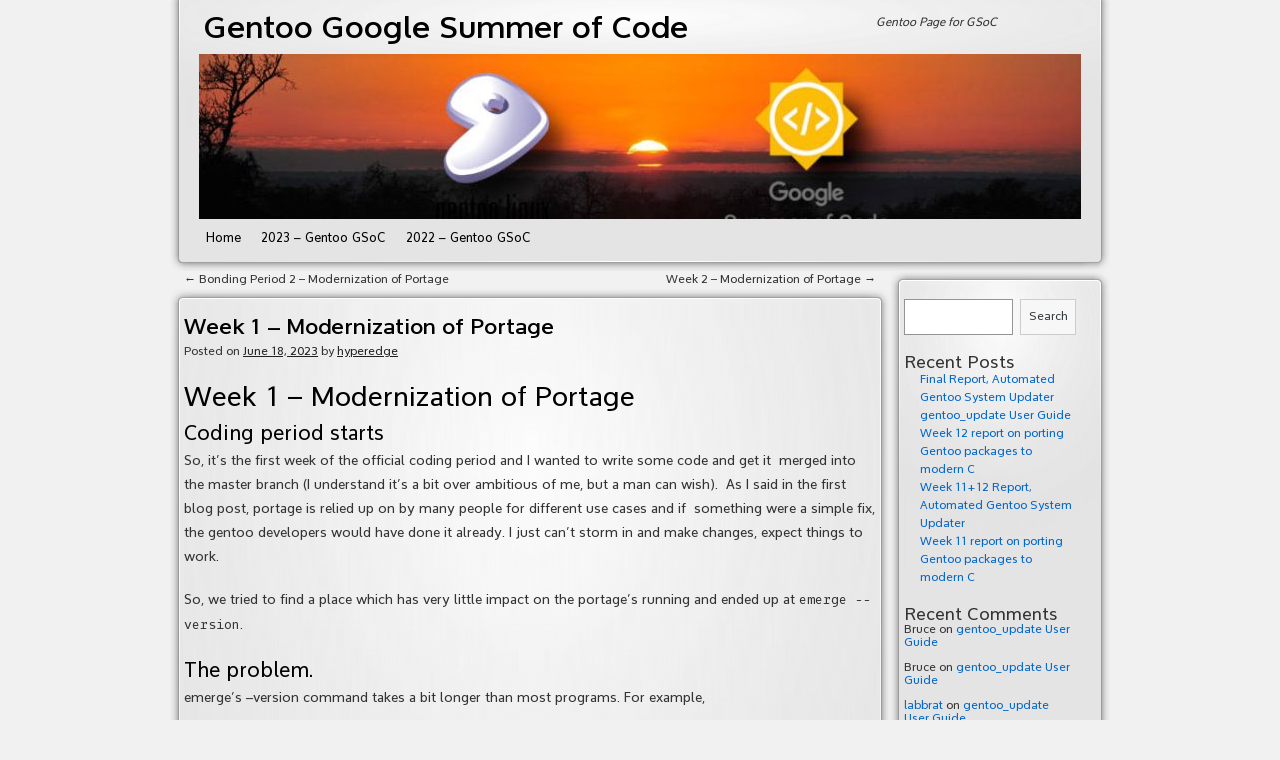

--- FILE ---
content_type: text/html; charset=UTF-8
request_url: https://blogs.gentoo.org/gsoc/2023/06/18/week-1-modernization-of-portage/
body_size: 36030
content:
<!DOCTYPE html>
<html lang="en-US">
<head>
<meta charset="UTF-8" />
<title>Week 1 &#8211; Modernization of Portage | Gentoo Google Summer of Code</title>
<link rel="shortcut icon" href="/favicon.ico" />
<link rel="profile" href="http://gmpg.org/xfn/11" />
<link rel="stylesheet" type="text/css" media="all" href="https://blogs.gentoo.org/gsoc/wp-content/themes/kde-breathe/style.css" />
<link rel="pingback" href="https://blogs.gentoo.org/gsoc/xmlrpc.php" />
<meta name='robots' content='max-image-preview:large' />
<link rel='dns-prefetch' href='//s.w.org' />
<link rel="alternate" type="application/rss+xml" title="Gentoo Google Summer of Code &raquo; Feed" href="https://blogs.gentoo.org/gsoc/feed/" />
<link rel="alternate" type="application/rss+xml" title="Gentoo Google Summer of Code &raquo; Comments Feed" href="https://blogs.gentoo.org/gsoc/comments/feed/" />
<link rel="alternate" type="application/rss+xml" title="Gentoo Google Summer of Code &raquo; Week 1 &#8211; Modernization of Portage Comments Feed" href="https://blogs.gentoo.org/gsoc/2023/06/18/week-1-modernization-of-portage/feed/" />
<script type="text/javascript">
window._wpemojiSettings = {"baseUrl":"https:\/\/s.w.org\/images\/core\/emoji\/14.0.0\/72x72\/","ext":".png","svgUrl":"https:\/\/s.w.org\/images\/core\/emoji\/14.0.0\/svg\/","svgExt":".svg","source":{"concatemoji":"https:\/\/blogs.gentoo.org\/gsoc\/wp-includes\/js\/wp-emoji-release.min.js?ver=6.0"}};
/*! This file is auto-generated */
!function(e,a,t){var n,r,o,i=a.createElement("canvas"),p=i.getContext&&i.getContext("2d");function s(e,t){var a=String.fromCharCode,e=(p.clearRect(0,0,i.width,i.height),p.fillText(a.apply(this,e),0,0),i.toDataURL());return p.clearRect(0,0,i.width,i.height),p.fillText(a.apply(this,t),0,0),e===i.toDataURL()}function c(e){var t=a.createElement("script");t.src=e,t.defer=t.type="text/javascript",a.getElementsByTagName("head")[0].appendChild(t)}for(o=Array("flag","emoji"),t.supports={everything:!0,everythingExceptFlag:!0},r=0;r<o.length;r++)t.supports[o[r]]=function(e){if(!p||!p.fillText)return!1;switch(p.textBaseline="top",p.font="600 32px Arial",e){case"flag":return s([127987,65039,8205,9895,65039],[127987,65039,8203,9895,65039])?!1:!s([55356,56826,55356,56819],[55356,56826,8203,55356,56819])&&!s([55356,57332,56128,56423,56128,56418,56128,56421,56128,56430,56128,56423,56128,56447],[55356,57332,8203,56128,56423,8203,56128,56418,8203,56128,56421,8203,56128,56430,8203,56128,56423,8203,56128,56447]);case"emoji":return!s([129777,127995,8205,129778,127999],[129777,127995,8203,129778,127999])}return!1}(o[r]),t.supports.everything=t.supports.everything&&t.supports[o[r]],"flag"!==o[r]&&(t.supports.everythingExceptFlag=t.supports.everythingExceptFlag&&t.supports[o[r]]);t.supports.everythingExceptFlag=t.supports.everythingExceptFlag&&!t.supports.flag,t.DOMReady=!1,t.readyCallback=function(){t.DOMReady=!0},t.supports.everything||(n=function(){t.readyCallback()},a.addEventListener?(a.addEventListener("DOMContentLoaded",n,!1),e.addEventListener("load",n,!1)):(e.attachEvent("onload",n),a.attachEvent("onreadystatechange",function(){"complete"===a.readyState&&t.readyCallback()})),(e=t.source||{}).concatemoji?c(e.concatemoji):e.wpemoji&&e.twemoji&&(c(e.twemoji),c(e.wpemoji)))}(window,document,window._wpemojiSettings);
</script>
<style type="text/css">
img.wp-smiley,
img.emoji {
	display: inline !important;
	border: none !important;
	box-shadow: none !important;
	height: 1em !important;
	width: 1em !important;
	margin: 0 0.07em !important;
	vertical-align: -0.1em !important;
	background: none !important;
	padding: 0 !important;
}
</style>
	<link rel='stylesheet' id='openid-css'  href='https://blogs.gentoo.org/gsoc/wp-content/plugins/openid/f/openid.css?ver=519' type='text/css' media='all' />
<link rel='stylesheet' id='wp-block-library-css'  href='https://blogs.gentoo.org/gsoc/wp-includes/css/dist/block-library/style.min.css?ver=6.0' type='text/css' media='all' />
<style id='global-styles-inline-css' type='text/css'>
body{--wp--preset--color--black: #000000;--wp--preset--color--cyan-bluish-gray: #abb8c3;--wp--preset--color--white: #ffffff;--wp--preset--color--pale-pink: #f78da7;--wp--preset--color--vivid-red: #cf2e2e;--wp--preset--color--luminous-vivid-orange: #ff6900;--wp--preset--color--luminous-vivid-amber: #fcb900;--wp--preset--color--light-green-cyan: #7bdcb5;--wp--preset--color--vivid-green-cyan: #00d084;--wp--preset--color--pale-cyan-blue: #8ed1fc;--wp--preset--color--vivid-cyan-blue: #0693e3;--wp--preset--color--vivid-purple: #9b51e0;--wp--preset--gradient--vivid-cyan-blue-to-vivid-purple: linear-gradient(135deg,rgba(6,147,227,1) 0%,rgb(155,81,224) 100%);--wp--preset--gradient--light-green-cyan-to-vivid-green-cyan: linear-gradient(135deg,rgb(122,220,180) 0%,rgb(0,208,130) 100%);--wp--preset--gradient--luminous-vivid-amber-to-luminous-vivid-orange: linear-gradient(135deg,rgba(252,185,0,1) 0%,rgba(255,105,0,1) 100%);--wp--preset--gradient--luminous-vivid-orange-to-vivid-red: linear-gradient(135deg,rgba(255,105,0,1) 0%,rgb(207,46,46) 100%);--wp--preset--gradient--very-light-gray-to-cyan-bluish-gray: linear-gradient(135deg,rgb(238,238,238) 0%,rgb(169,184,195) 100%);--wp--preset--gradient--cool-to-warm-spectrum: linear-gradient(135deg,rgb(74,234,220) 0%,rgb(151,120,209) 20%,rgb(207,42,186) 40%,rgb(238,44,130) 60%,rgb(251,105,98) 80%,rgb(254,248,76) 100%);--wp--preset--gradient--blush-light-purple: linear-gradient(135deg,rgb(255,206,236) 0%,rgb(152,150,240) 100%);--wp--preset--gradient--blush-bordeaux: linear-gradient(135deg,rgb(254,205,165) 0%,rgb(254,45,45) 50%,rgb(107,0,62) 100%);--wp--preset--gradient--luminous-dusk: linear-gradient(135deg,rgb(255,203,112) 0%,rgb(199,81,192) 50%,rgb(65,88,208) 100%);--wp--preset--gradient--pale-ocean: linear-gradient(135deg,rgb(255,245,203) 0%,rgb(182,227,212) 50%,rgb(51,167,181) 100%);--wp--preset--gradient--electric-grass: linear-gradient(135deg,rgb(202,248,128) 0%,rgb(113,206,126) 100%);--wp--preset--gradient--midnight: linear-gradient(135deg,rgb(2,3,129) 0%,rgb(40,116,252) 100%);--wp--preset--duotone--dark-grayscale: url('#wp-duotone-dark-grayscale');--wp--preset--duotone--grayscale: url('#wp-duotone-grayscale');--wp--preset--duotone--purple-yellow: url('#wp-duotone-purple-yellow');--wp--preset--duotone--blue-red: url('#wp-duotone-blue-red');--wp--preset--duotone--midnight: url('#wp-duotone-midnight');--wp--preset--duotone--magenta-yellow: url('#wp-duotone-magenta-yellow');--wp--preset--duotone--purple-green: url('#wp-duotone-purple-green');--wp--preset--duotone--blue-orange: url('#wp-duotone-blue-orange');--wp--preset--font-size--small: 13px;--wp--preset--font-size--medium: 20px;--wp--preset--font-size--large: 36px;--wp--preset--font-size--x-large: 42px;}.has-black-color{color: var(--wp--preset--color--black) !important;}.has-cyan-bluish-gray-color{color: var(--wp--preset--color--cyan-bluish-gray) !important;}.has-white-color{color: var(--wp--preset--color--white) !important;}.has-pale-pink-color{color: var(--wp--preset--color--pale-pink) !important;}.has-vivid-red-color{color: var(--wp--preset--color--vivid-red) !important;}.has-luminous-vivid-orange-color{color: var(--wp--preset--color--luminous-vivid-orange) !important;}.has-luminous-vivid-amber-color{color: var(--wp--preset--color--luminous-vivid-amber) !important;}.has-light-green-cyan-color{color: var(--wp--preset--color--light-green-cyan) !important;}.has-vivid-green-cyan-color{color: var(--wp--preset--color--vivid-green-cyan) !important;}.has-pale-cyan-blue-color{color: var(--wp--preset--color--pale-cyan-blue) !important;}.has-vivid-cyan-blue-color{color: var(--wp--preset--color--vivid-cyan-blue) !important;}.has-vivid-purple-color{color: var(--wp--preset--color--vivid-purple) !important;}.has-black-background-color{background-color: var(--wp--preset--color--black) !important;}.has-cyan-bluish-gray-background-color{background-color: var(--wp--preset--color--cyan-bluish-gray) !important;}.has-white-background-color{background-color: var(--wp--preset--color--white) !important;}.has-pale-pink-background-color{background-color: var(--wp--preset--color--pale-pink) !important;}.has-vivid-red-background-color{background-color: var(--wp--preset--color--vivid-red) !important;}.has-luminous-vivid-orange-background-color{background-color: var(--wp--preset--color--luminous-vivid-orange) !important;}.has-luminous-vivid-amber-background-color{background-color: var(--wp--preset--color--luminous-vivid-amber) !important;}.has-light-green-cyan-background-color{background-color: var(--wp--preset--color--light-green-cyan) !important;}.has-vivid-green-cyan-background-color{background-color: var(--wp--preset--color--vivid-green-cyan) !important;}.has-pale-cyan-blue-background-color{background-color: var(--wp--preset--color--pale-cyan-blue) !important;}.has-vivid-cyan-blue-background-color{background-color: var(--wp--preset--color--vivid-cyan-blue) !important;}.has-vivid-purple-background-color{background-color: var(--wp--preset--color--vivid-purple) !important;}.has-black-border-color{border-color: var(--wp--preset--color--black) !important;}.has-cyan-bluish-gray-border-color{border-color: var(--wp--preset--color--cyan-bluish-gray) !important;}.has-white-border-color{border-color: var(--wp--preset--color--white) !important;}.has-pale-pink-border-color{border-color: var(--wp--preset--color--pale-pink) !important;}.has-vivid-red-border-color{border-color: var(--wp--preset--color--vivid-red) !important;}.has-luminous-vivid-orange-border-color{border-color: var(--wp--preset--color--luminous-vivid-orange) !important;}.has-luminous-vivid-amber-border-color{border-color: var(--wp--preset--color--luminous-vivid-amber) !important;}.has-light-green-cyan-border-color{border-color: var(--wp--preset--color--light-green-cyan) !important;}.has-vivid-green-cyan-border-color{border-color: var(--wp--preset--color--vivid-green-cyan) !important;}.has-pale-cyan-blue-border-color{border-color: var(--wp--preset--color--pale-cyan-blue) !important;}.has-vivid-cyan-blue-border-color{border-color: var(--wp--preset--color--vivid-cyan-blue) !important;}.has-vivid-purple-border-color{border-color: var(--wp--preset--color--vivid-purple) !important;}.has-vivid-cyan-blue-to-vivid-purple-gradient-background{background: var(--wp--preset--gradient--vivid-cyan-blue-to-vivid-purple) !important;}.has-light-green-cyan-to-vivid-green-cyan-gradient-background{background: var(--wp--preset--gradient--light-green-cyan-to-vivid-green-cyan) !important;}.has-luminous-vivid-amber-to-luminous-vivid-orange-gradient-background{background: var(--wp--preset--gradient--luminous-vivid-amber-to-luminous-vivid-orange) !important;}.has-luminous-vivid-orange-to-vivid-red-gradient-background{background: var(--wp--preset--gradient--luminous-vivid-orange-to-vivid-red) !important;}.has-very-light-gray-to-cyan-bluish-gray-gradient-background{background: var(--wp--preset--gradient--very-light-gray-to-cyan-bluish-gray) !important;}.has-cool-to-warm-spectrum-gradient-background{background: var(--wp--preset--gradient--cool-to-warm-spectrum) !important;}.has-blush-light-purple-gradient-background{background: var(--wp--preset--gradient--blush-light-purple) !important;}.has-blush-bordeaux-gradient-background{background: var(--wp--preset--gradient--blush-bordeaux) !important;}.has-luminous-dusk-gradient-background{background: var(--wp--preset--gradient--luminous-dusk) !important;}.has-pale-ocean-gradient-background{background: var(--wp--preset--gradient--pale-ocean) !important;}.has-electric-grass-gradient-background{background: var(--wp--preset--gradient--electric-grass) !important;}.has-midnight-gradient-background{background: var(--wp--preset--gradient--midnight) !important;}.has-small-font-size{font-size: var(--wp--preset--font-size--small) !important;}.has-medium-font-size{font-size: var(--wp--preset--font-size--medium) !important;}.has-large-font-size{font-size: var(--wp--preset--font-size--large) !important;}.has-x-large-font-size{font-size: var(--wp--preset--font-size--x-large) !important;}
</style>
<link rel='stylesheet' id='toc-screen-css'  href='https://blogs.gentoo.org/gsoc/wp-content/plugins/table-of-contents-plus/screen.min.css?ver=2106' type='text/css' media='all' />
<link rel='stylesheet' id='wp-syntax-css-css'  href='https://blogs.gentoo.org/gsoc/wp-content/plugins/wp-syntax/css/wp-syntax.css?ver=1.1' type='text/css' media='all' />
<script type='text/javascript' src='https://blogs.gentoo.org/gsoc/wp-includes/js/jquery/jquery.min.js?ver=3.6.0' id='jquery-core-js'></script>
<script type='text/javascript' src='https://blogs.gentoo.org/gsoc/wp-includes/js/jquery/jquery-migrate.min.js?ver=3.3.2' id='jquery-migrate-js'></script>
<script type='text/javascript' src='https://blogs.gentoo.org/gsoc/wp-content/plugins/openid/f/openid.js?ver=519' id='openid-js'></script>
<link rel="https://api.w.org/" href="https://blogs.gentoo.org/gsoc/wp-json/" /><link rel="alternate" type="application/json" href="https://blogs.gentoo.org/gsoc/wp-json/wp/v2/posts/475" /><link rel="EditURI" type="application/rsd+xml" title="RSD" href="https://blogs.gentoo.org/gsoc/xmlrpc.php?rsd" />
<link rel="wlwmanifest" type="application/wlwmanifest+xml" href="https://blogs.gentoo.org/gsoc/wp-includes/wlwmanifest.xml" /> 
<meta name="generator" content="WordPress 6.0" />
<link rel="canonical" href="https://blogs.gentoo.org/gsoc/2023/06/18/week-1-modernization-of-portage/" />
<link rel='shortlink' href='https://blogs.gentoo.org/gsoc/?p=475' />
<link rel="alternate" type="application/json+oembed" href="https://blogs.gentoo.org/gsoc/wp-json/oembed/1.0/embed?url=https%3A%2F%2Fblogs.gentoo.org%2Fgsoc%2F2023%2F06%2F18%2Fweek-1-modernization-of-portage%2F" />
<link rel="alternate" type="text/xml+oembed" href="https://blogs.gentoo.org/gsoc/wp-json/oembed/1.0/embed?url=https%3A%2F%2Fblogs.gentoo.org%2Fgsoc%2F2023%2F06%2F18%2Fweek-1-modernization-of-portage%2F&#038;format=xml" />
            <link rel="alternate" media="only screen and (max-width: 640px)" href="https://blogs.gentoo.org/gsoc/#article/475" />
</head>

<body class="post-template-default single single-post postid-475 single-format-standard">
<div id="wrapper" class="hfeed">
	<div id="header">
            <div class="plasma-left" ></div>
            <div class="plasma-center" >
		<div id="masthead">
			<div id="branding" role="banner">
				<div id="site-title">
					<span>
						<a href="https://blogs.gentoo.org/gsoc/" title="Gentoo Google Summer of Code" rel="home">Gentoo Google Summer of Code</a>
					</span>
				</div>
				<div id="site-description">Gentoo Page for GSoC</div>

										<img src="https://blogs.gentoo.org/gsoc/files/2022/03/cropped-sunset-gentoo.jpeg" width="882" height="165" alt="" /> 
								</div><!-- #branding -->

			<div id="access" role="navigation">
			  				<div class="skip-link screen-reader-text"><a href="#content" title="Skip to content">Skip to content</a></div>
								<div class="menu-header"><ul id="menu-menu-1" class="menu"><li id="menu-item-419" class="menu-item menu-item-type-custom menu-item-object-custom menu-item-home menu-item-419"><a href="https://blogs.gentoo.org/gsoc/">Home</a></li>
<li id="menu-item-434" class="menu-item menu-item-type-post_type menu-item-object-page menu-item-434"><a href="https://blogs.gentoo.org/gsoc/2023-gentoo-google-summer-of-code/">2023 – Gentoo GSoC</a></li>
<li id="menu-item-424" class="menu-item menu-item-type-post_type menu-item-object-page menu-item-has-children menu-item-424"><a href="https://blogs.gentoo.org/gsoc/2022-gentoo-google-summer-of-code/">2022 – Gentoo GSoC</a>
<ul class="sub-menu">
	<li id="menu-item-420" class="menu-item menu-item-type-post_type menu-item-object-page menu-item-420"><a href="https://blogs.gentoo.org/gsoc/about-me-cc/">catcream</a></li>
	<li id="menu-item-422" class="menu-item menu-item-type-post_type menu-item-object-page menu-item-422"><a href="https://blogs.gentoo.org/gsoc/listouts-gsoc-2022-final-work-products/">listout</a></li>
	<li id="menu-item-425" class="menu-item menu-item-type-post_type menu-item-object-page menu-item-425"><a href="https://blogs.gentoo.org/gsoc/wiredhikari/">wiredhikari</a></li>
</ul>
</li>
</ul></div>			</div><!-- #access -->
		</div><!-- #masthead -->
            </div><!-- #plasma-center -->
            <div class="plasma-right" ></div>
	    <div class="plasma-left-bottom" ></div>
            <div class="plasma-bottom" ></div>
            <div class="plasma-right-bottom" ></div>
            <div class="clear" ></div>
	</div><!-- #header -->

	<div id="main">

		<div id="container">
			<div id="content" role="main">


				<div id="nav-above" class="navigation">
					<div class="nav-previous"><a href="https://blogs.gentoo.org/gsoc/2023/06/18/470/" rel="prev"><span class="meta-nav">&larr;</span> Bonding Period 2 &#8211; Modernization of Portage</a></div>
					<div class="nav-next"><a href="https://blogs.gentoo.org/gsoc/2023/06/18/week-2-modernization-of-portage/" rel="next">Week 2 &#8211; Modernization of Portage <span class="meta-nav">&rarr;</span></a></div>
				</div><!-- #nav-above -->
                            <div class="plasma-left-top"></div>
                            <div class="plasma-top"></div>
                            <div class="plasma-right-top"></div>
                            <div class="plasma-post-center" >

				<div id="post-475" class="post-475 post type-post status-publish format-standard hentry category-2023-gsoc category-modernization-of-portage-with-c tag-gsoc tag-portage">
					<h1 class="entry-title">Week 1 &#8211; Modernization of Portage</h1>

					<div class="entry-meta">
						<span class="meta-prep meta-prep-author">Posted on</span> <a href="https://blogs.gentoo.org/gsoc/2023/06/18/week-1-modernization-of-portage/" title="11:36 am" rel="bookmark"><span class="entry-date">June 18, 2023</span></a> <span class="meta-sep">by</span> <span class="author vcard"><a class="url fn n" href="https://blogs.gentoo.org/gsoc/author/hyperedge/" title="View all posts by hyperedge">hyperedge</a></span>					</div><!-- .entry-meta -->

					<div class="entry-content">
						<h1 id="week-1---modernization-of-portage">Week 1 &#8211; Modernization of Portage</h1>
<h2 id="coding-period-starts">Coding period starts</h2>
<p>So, it’s the first week of the official coding period and I wanted to write some code and get it  merged into the master branch (I understand it’s a bit over ambitious of me, but a man can wish).  As I said in the first blog post, portage is relied up on by many people for different use cases and if  something were a simple fix, the gentoo developers would have done it already. I just can’t storm in and make changes, expect things to work.</p>
<p>So, we tried to find a place which has very little impact on the portage’s running and ended up at <code>emerge --version</code>.</p>
<h2 id="the-problem.">The problem.</h2>
<p>emerge’s –version command takes a bit longer than most programs. For example,</p>
<pre><code>$ time gcc --version
Executed in 1.07 millis

$ time python --version
Executed in 2.70 millis

$ time black --version
Executed in 84.64 millis</code></pre>
<p>Guess how much time <code>emerge --version</code> takes.</p>
<pre><code>$ time emerge --version
Executed in 709.19 millis</code></pre>
<p>There is something sinister going on. So we decided to profile the the code. The live profile results  can be found <a href="https://profiling.berinaniesh.pp.ua/snakeviz/%2Fsrv%2Fprofiling%2Foutfile6">here</a>.</p>
<p>Here is the image version <img src="https://gist.githubusercontent.com/berinaniesh/4805eaaec0f7ffd41766d864f13c582f/raw/c6237cb0d29c5282e89533c1d3605577d45a332f/profile.png" alt="profile" /></p>
<h2 id="diving-into-the-profile-results">Diving into the profile results</h2>
<p>Here, the total run takes 750 milliseconds.</p>
<ul>
<li>Till <code>emerge_main</code>, it takes 71 milliseconds &#8211; That’s for some imports, command line arguments parsing etc, cannot be avoided.</li>
<li>From <code>emerge_main</code> to <code>run_action</code> takes 167 milliseconds. This is mainly due to the creation of <code>emerge_config</code> object, which is needed to assess different variables (emerge –version outputs more information than only a version number). This can be reduced with significant code changes, but it will lead to a lot of code restructuring and code duplication. We still got 500 milliseconds to account for, lets look into that.</li>
<li>Notice that there is no difference between <code>run_action </code>and <code>getportageversion</code>. This means that getting the portage version takes around 1 millisecond. It is true because, it<br />
<code>PORTAGE_VERSION</code> is just a variable defined in <code>lib/portage/__init__.py</code>.</li>
<li><code>getgccversion()</code> takes 460 milliseconds. That’s concerning because we just noticed that <code>gcc --version</code> takes around 1 millisecond.</li>
</ul>
<h2>Diving into <code>getgccversion()</code></h2>
<p>Turns out <code>getgccversion</code> gets gcc’s version in two ways. <code>gcc --dumpversion</code> or <code>gcc-config -c</code>. If the former code path is taken, <code>getgccversion</code> takes a couple milliseconds, but if the latter code path is taken, <code>getgccversion</code> takes 450 milliseconds. I tried to find when the former codepath is taken, but it is almost never and it seemed like <code>gcc-config -c</code> is unnecessary. So, I avoided the call and created a new code path just for <code>--version</code> (so that no other part of portage is affected).</p>
<h2 id="patch">Patch</h2>
<p>Together with a new code path for <code>--version</code>, with the help of my mentor Sam James, we also refactored a few big functions into smaller ones, and added a few quality of life changes like f-strings etc. The pull request can be found <a href="https://github.com/gentoo/portage/pull/1046">here</a> With this change, the <code>emerge --version</code> goes from 750ms to 240ms.</p>
<p>But, we did not consider the edge cases where the CHOST of the system where packages are  compiled might be different than the system the binpkgs would be used. Though it does not affect the functionality of portage in any way, it <em>could</em> provide wrong information to the<br />
end user when he/she types <code>emerge --version</code>. So, the pull request is not merged yet and we are working on solutions to the problem. One of the main reasons for delay of resolution is the fact<br />
that I don’t completely understand what exactly <code>gcc-config </code>does. It is a bash script and I have very little knowledge of bash. We are working on a solution and will try to get the changes merged into master.</p>
<h2 id="side-benefit">Side benefit</h2>
<p>Studying the portage codebase for emerge –version has been indeed a fruitful one. I am getting more familiar with the codebase and I was able to find an unreachable code block (duplicated logic). I submitted a<a href="https://github.com/gentoo/portage/pull/1044#issuecomment-1558432166"> pull request</a> and it was merged. Sam <a href="https://github.com/gentoo/portage/pull/1044#issuecomment-1558432166">commented </a><br />
that I am getting familiar with the codebase. That felt good.</p>
<h2 id="next-week">Next week</h2>
<p>I need more understanding of portage’s internals. Sam suggested that I add docstrings and type annotations to the codebase. That’ll help new developers as well as help me understand the codebase more. So, the next week will most probably be spent type annotating and adding docstrings. I’ll also spent a bit of time learning bash so that I can work on gcc-config and many more as portage/gentoo relies a lot on bash.</p>
<h2 id="conclusion">Conclusion</h2>
<p>Overall, the first week was a productive one. Though the pull request is not merged yet, it has good changes with respect to refactoring. If the new codepath is not sucessful, we’d drop those commits to merge in the rest, hopefully we fix the patch to work on all CHOSTs. See you next week! Have a good one!</p>
											</div><!-- .entry-content -->


					<div class="entry-utility">
						This entry was posted in <a href="https://blogs.gentoo.org/gsoc/category/2023-gsoc/" rel="category tag">2023 GSoC</a>, <a href="https://blogs.gentoo.org/gsoc/category/2023-gsoc/modernization-of-portage-with-c/" rel="category tag">Modernization of Portage with C++</a> and tagged <a href="https://blogs.gentoo.org/gsoc/tag/gsoc/" rel="tag">GSoC</a>, <a href="https://blogs.gentoo.org/gsoc/tag/portage/" rel="tag">portage</a>. Bookmark the <a href="https://blogs.gentoo.org/gsoc/2023/06/18/week-1-modernization-of-portage/" title="Permalink to Week 1 &#8211; Modernization of Portage" rel="bookmark">permalink</a>.											</div><!-- .entry-utility -->
				</div><!-- #post-## -->
                     </div><!-- plasma-post-center -->
                     <div class="plasma-left-bottom" ></div>
                     <div class="plasma-bottom" ></div>
                     <div class="plasma-right-bottom" ></div>

				<div id="nav-below" class="navigation">
					<div class="nav-previous"><a href="https://blogs.gentoo.org/gsoc/2023/06/18/470/" rel="prev"><span class="meta-nav">&larr;</span> Bonding Period 2 &#8211; Modernization of Portage</a></div>
					<div class="nav-next"><a href="https://blogs.gentoo.org/gsoc/2023/06/18/week-2-modernization-of-portage/" rel="next">Week 2 &#8211; Modernization of Portage <span class="meta-nav">&rarr;</span></a></div>
				</div><!-- #nav-below -->

                            <div class="plasma-left-top"></div>
                            <div class="plasma-top"></div>
                            <div class="plasma-right-top"></div>
                            <div class="plasma-post-center" >
				
			<div id="comments">




	<div id="respond" class="comment-respond">
		<h3 id="reply-title" class="comment-reply-title">Leave a Reply <small><a rel="nofollow" id="cancel-comment-reply-link" href="/gsoc/2023/06/18/week-1-modernization-of-portage/#respond" style="display:none;">Cancel reply</a></small></h3><form action="https://blogs.gentoo.org/gsoc/wp-comments-post.php" method="post" id="commentform" class="comment-form"><p class="comment-notes"><span id="email-notes">Your email address will not be published.</span> <span class="required-field-message" aria-hidden="true">Required fields are marked <span class="required" aria-hidden="true">*</span></span></p><p class="comment-form-comment"><label for="comment">Comment <span class="required" aria-hidden="true">*</span></label> <textarea id="comment" name="comment" cols="45" rows="8" maxlength="65525" required="required"></textarea></p><p class="comment-form-author"><label for="author">Name <span class="required" aria-hidden="true">*</span></label> <input id="author" name="author" type="text" value="" size="30" maxlength="245" required="required" /></p>
<p class="comment-form-email"><label for="email">Email <span class="required" aria-hidden="true">*</span></label> <input id="email" name="email" type="text" value="" size="30" maxlength="100" aria-describedby="email-notes" required="required" /></p>
<p class="comment-form-url"><label for="url">Website</label> <input id="url" name="url" type="text" value="" size="30" maxlength="200" /></p>
<p class="comment-form-cookies-consent"><input id="wp-comment-cookies-consent" name="wp-comment-cookies-consent" type="checkbox" value="yes" /> <label for="wp-comment-cookies-consent">Save my name, email, and website in this browser for the next time I comment.</label></p>
<p class="form-submit"><input name="submit" type="submit" id="submit" class="submit" value="Post Comment" /> <input type='hidden' name='comment_post_ID' value='475' id='comment_post_ID' />
<input type='hidden' name='comment_parent' id='comment_parent' value='0' />
</p><p style="display: none;"><input type="hidden" id="akismet_comment_nonce" name="akismet_comment_nonce" value="5f6970ac7e" /></p>		<span id="openid_comment">
			<label>
				<input type="checkbox" id="login_with_openid" name="login_with_openid" checked="checked" />
				Authenticate this comment using <span class="openid_link">OpenID</span>.			</label>
		</span>
		<script type="text/javascript">jQuery(function(){ add_openid_to_comment_form('https://blogs.gentoo.org/gsoc/index.php', 'ae308c5836') })</script>
		<p style="display: none !important;"><label>&#916;<textarea name="ak_hp_textarea" cols="45" rows="8" maxlength="100"></textarea></label><input type="hidden" id="ak_js_1" name="ak_js" value="62"/><script>document.getElementById( "ak_js_1" ).setAttribute( "value", ( new Date() ).getTime() );</script></p></form>	</div><!-- #respond -->
	
</div><!-- #comments -->
                     </div><!-- plasma-post-center -->
                     <div class="plasma-left-bottom" ></div>
                     <div class="plasma-bottom" ></div>
                     <div class="plasma-right-bottom" ></div>


			</div><!-- #content -->
		</div><!-- #container -->


		<div id="primary" class="widget-area" role="complementary">
                    <div class="plasma-left-top"></div>
                    <div class="plasma-top"></div>
                    <div class="plasma-right-top"></div>
                    <div class="plasma-side-center">
			<ul class="xoxo">

<li id="block-2" class="widget-container widget_block widget_search"><form role="search" method="get" action="https://blogs.gentoo.org/gsoc/" class="wp-block-search__button-outside wp-block-search__text-button wp-block-search"><label for="wp-block-search__input-1" class="wp-block-search__label">Search</label><div class="wp-block-search__inside-wrapper " ><input type="search" id="wp-block-search__input-1" class="wp-block-search__input " name="s" value="" placeholder=""  required /><button type="submit" class="wp-block-search__button  "  >Search</button></div></form></li><li id="block-3" class="widget-container widget_block"><div class="wp-container-1 wp-block-group"><div class="wp-block-group__inner-container"><h2>Recent Posts</h2><ul class="wp-block-latest-posts__list wp-block-latest-posts"><li><a class="wp-block-latest-posts__post-title" href="https://blogs.gentoo.org/gsoc/2023/08/27/final-report-automated-gentoo-system-updater/">Final Report, Automated Gentoo System Updater</a></li>
<li><a class="wp-block-latest-posts__post-title" href="https://blogs.gentoo.org/gsoc/2023/08/27/gentoo_update-user-guide/">gentoo_update User Guide</a></li>
<li><a class="wp-block-latest-posts__post-title" href="https://blogs.gentoo.org/gsoc/2023/08/21/week-12-report-on-porting-gentoo-packages-to-modern-c/">Week 12 report on porting Gentoo packages to modern C</a></li>
<li><a class="wp-block-latest-posts__post-title" href="https://blogs.gentoo.org/gsoc/2023/08/20/week-1112-report-automated-gentoo-system-updater/">Week 11+12 Report, Automated Gentoo System Updater</a></li>
<li><a class="wp-block-latest-posts__post-title" href="https://blogs.gentoo.org/gsoc/2023/08/14/week-11-report-on-porting-gentoo-packages-to-modern-c/">Week 11 report on porting Gentoo packages to modern C</a></li>
</ul></div></div></li><li id="block-4" class="widget-container widget_block"><div class="wp-container-2 wp-block-group"><div class="wp-block-group__inner-container"><h2>Recent Comments</h2><ol class="wp-block-latest-comments"><li class="wp-block-latest-comments__comment"><article><footer class="wp-block-latest-comments__comment-meta"><span class="wp-block-latest-comments__comment-author">Bruce</span> on <a class="wp-block-latest-comments__comment-link" href="https://blogs.gentoo.org/gsoc/2023/08/27/gentoo_update-user-guide/#comment-230">gentoo_update User Guide</a></footer></article></li><li class="wp-block-latest-comments__comment"><article><footer class="wp-block-latest-comments__comment-meta"><span class="wp-block-latest-comments__comment-author">Bruce</span> on <a class="wp-block-latest-comments__comment-link" href="https://blogs.gentoo.org/gsoc/2023/08/27/gentoo_update-user-guide/#comment-229">gentoo_update User Guide</a></footer></article></li><li class="wp-block-latest-comments__comment"><article><footer class="wp-block-latest-comments__comment-meta"><a class="wp-block-latest-comments__comment-author" href="https://blogs.gentoo.org/gsoc/author/labbrat/">labbrat</a> on <a class="wp-block-latest-comments__comment-link" href="https://blogs.gentoo.org/gsoc/2023/08/27/gentoo_update-user-guide/#comment-183">gentoo_update User Guide</a></footer></article></li><li class="wp-block-latest-comments__comment"><article><footer class="wp-block-latest-comments__comment-meta"><span class="wp-block-latest-comments__comment-author">François Valenduc</span> on <a class="wp-block-latest-comments__comment-link" href="https://blogs.gentoo.org/gsoc/2023/08/27/gentoo_update-user-guide/#comment-181">gentoo_update User Guide</a></footer></article></li><li class="wp-block-latest-comments__comment"><article><footer class="wp-block-latest-comments__comment-meta"><span class="wp-block-latest-comments__comment-author">Florian D.</span> on <a class="wp-block-latest-comments__comment-link" href="https://blogs.gentoo.org/gsoc/2023/08/27/final-report-automated-gentoo-system-updater/#comment-131">Final Report, Automated Gentoo System Updater</a></footer></article></li></ol></div></div></li>			</ul>
                    </div><!-- plasam-center -->
                    <div class="plasma-left-bottom" ></div>
                    <div class="plasma-bottom" ></div>
                    <div class="plasma-right-bottom" ></div>
		</div><!-- #primary .widget-area -->

	</div><!-- #main -->

	<div id="footer" role="contentinfo">
 
            <div class="plasma-left-top"></div>
            <div class="plasma-top"></div>
            <div class="plasma-right-top"></div>
            <div class="plasma-left"></div>
            <div class="plasma-center" >
                <div id="colophon">
			<div id="site-info">
				<a href="https://blogs.gentoo.org/gsoc/" title="Gentoo Google Summer of Code" rel="home">
					Gentoo Google Summer of Code				</a>
                                Original theme twentyten, modified by csslayer. Better experience in firefox and webkit.
			</div><!-- #site-info -->

			<div id="site-generator">
								<a href="http://wordpress.org/"
						title="Semantic Personal Publishing Platform" rel="generator">
					Proudly powered by WordPress.				</a>
			</div><!-- #site-generator -->

		</div><!-- #colophon -->
            </div><!-- plasma-post-center -->
            <div class="plasma-right" ></div>
	</div><!-- #footer -->

</div><!-- #wrapper -->

<style>.wp-container-1 > .alignleft { float: left; margin-inline-start: 0; margin-inline-end: 2em; }.wp-container-1 > .alignright { float: right; margin-inline-start: 2em; margin-inline-end: 0; }.wp-container-1 > .aligncenter { margin-left: auto !important; margin-right: auto !important; }</style>
<style>.wp-container-2 > .alignleft { float: left; margin-inline-start: 0; margin-inline-end: 2em; }.wp-container-2 > .alignright { float: right; margin-inline-start: 2em; margin-inline-end: 0; }.wp-container-2 > .aligncenter { margin-left: auto !important; margin-right: auto !important; }</style>
<script type='text/javascript' src='https://blogs.gentoo.org/gsoc/wp-includes/js/comment-reply.min.js?ver=6.0' id='comment-reply-js'></script>
<script type='text/javascript' id='toc-front-js-extra'>
/* <![CDATA[ */
var tocplus = {"visibility_show":"show","visibility_hide":"hide","width":"Auto"};
/* ]]> */
</script>
<script type='text/javascript' src='https://blogs.gentoo.org/gsoc/wp-content/plugins/table-of-contents-plus/front.min.js?ver=2106' id='toc-front-js'></script>
<script type='text/javascript' src='https://blogs.gentoo.org/gsoc/wp-content/plugins/wp-syntax/js/wp-syntax.js?ver=1.1' id='wp-syntax-js-js'></script>
</body>
</html>


--- FILE ---
content_type: text/css
request_url: https://blogs.gentoo.org/gsoc/wp-content/themes/kde-breathe/style.css
body_size: 78825
content:
/*
Theme Name: KDE Breathe
Theme URI: http://ikde.org/
Description: This theme based on KDE Air Notebook Plasma theme and twentyten
Author: CSSlayer
Version: 1.1
Tags: black, blue, white, two-columns, fixed-width, custom-header, custom-background, threaded-comments, sticky-post, translation-ready, microformats, rtl-language-support, editor-style
*/


/* =Reset default browser CSS. Based on work by Eric Meyer: http://meyerweb.com/eric/tools/css/reset/index.html
-------------------------------------------------------------- */

@font-face{
	font-family: 'Oxygen Mono';
	src: url('fonts/OxygenMono-Regular.eot');
	src: local('Oxygen Mono'),
	url('fonts/OxygenMono-Regular.woff') format('woff'),
	url('fonts/OxygenMono-Regular.ttf') format('truetype'),
	url('fonts/OxygenMono-Regular.svg#Oxygen') format('svg');
	font-weight:normal;
}

@font-face{
	font-family: 'Oxygen';
	src: url('fonts/Oxygen.eot');
	src: local('Oxygen'),
	url('fonts/Oxygen.woff') format('woff'),
	url('fonts/Oxygen.ttf') format('truetype'),
	url('fonts/Oxygen.svg#Oxygen') format('svg');
	font-weight:normal;
}

@font-face{
	font-family: 'Oxygen';
	src: url('fonts/Oxygen-Bold.eot');
	src: local('Oxygen Bold'), 
	url('fonts/Oxygen-Bold.woff') format('woff'),
	url('fonts/Oxygen-Bold.ttf') format('truetype'),
	url('fonts/Oxygen-Bold.svg#Oxygen-Bold') format('svg');
	font-weight:bold;
}

html, body, div, span, applet, object, iframe,
h1, h2, h3, h4, h5, h6, p, blockquote, pre,
a, abbr, acronym, address, big, cite, code,
del, dfn, em, font, img, ins, kbd, q, s, samp,
small, strike, strong, sub, sup, tt, var,
b, u, i, center,
dl, dt, dd, ol, ul, li,
fieldset, form, label, legend,
table, caption, tbody, tfoot, thead, tr, th, td {
	background: transparent;
	border: 0;
	margin: 0;
	padding: 0;
	vertical-align: baseline;
}
body {
	line-height: 1;
}
h1, h2, h3, h4, h5, h6 {
	clear: both;
	font-weight: normal;
}
ol, ul {
	list-style: none;
}
blockquote {
	quotes: none;
}
blockquote:before, blockquote:after {
	content: '';
	content: none;
}
del {
	text-decoration: line-through;
}
/* tables still need 'cellspacing="0"' in the markup */
table {
	border-collapse: collapse;
	border-spacing: 0;
}
a img {
	border: none;
}

/* =Layout
-------------------------------------------------------------- */

/*
LAYOUT: Two columns
DESCRIPTION: Two-column fixed layout with one sidebar right of content
*/

#container {
	float: left;
	width: 720px;
}
#content {
}
#primary,
#secondary {
	float: right;
	overflow: hidden;
	width: 220px;
}
#secondary {
	clear: right;
}
#footer {
	clear: both;
	width: 100%;
}

/*
LAYOUT: One column, no sidebar
DESCRIPTION: One centered column with no sidebar
*/

.one-column #content {
	margin: 0 auto;
	width: 640px;
}

/*
LAYOUT: Full width, no sidebar
DESCRIPTION: Full width content with no sidebar; used for attachment pages
*/

.single-attachment #content {
	margin: 0 auto;
}


/* =Fonts
-------------------------------------------------------------- */
body,
input,
textarea,
.page-title span,
.pingback a.url {
	font-family: "Oxygen", Georgia, "Bitstream Charter", serif;
}
h3#comments-title,
h3#reply-title,
#access .menu,
#access div.menu ul,
#cancel-comment-reply-link,
.form-allowed-tags,
#site-info,
#site-title,
#wp-calendar,
.comment-meta,
.comment-body tr th,
.comment-body thead th,
.entry-content label,
.entry-content tr th,
.entry-content thead th,
.entry-meta,
.entry-title,
.entry-utility,
#respond label,
.navigation,
.page-title,
.pingback p,
.reply,
.widget-title,
.wp-caption-text,
input[type=submit] {
	font-family: "Oxygen", "Helvetica Neue", Arial, Helvetica, "Nimbus Sans L", sans-serif;
}
pre {
	font-family: "Oxygen Mono", "Courier 10 Pitch", Courier, monospace;
}
code {
	font-family: "Oxygen Mono", Monaco, Consolas, "Andale Mono", "DejaVu Sans Mono", monospace;
}


/* =Structure
-------------------------------------------------------------- */

/* The main theme structure */
#access .menu-header,
div.menu,
#main,
#wrapper {
	margin: 0 auto;
	width: 940px;
}

/* The main theme structure */
#access .menu-header,
#main,
#wrapper {
	margin: 0 auto;
	width: 940px;
        /*min-height:350px;*/
}

#branding, #colophon {
	margin: 0 auto;
        width: 912px;
}

#wrapper {
}

/* Structure the footer area */
#footer-widget-area {
	overflow: hidden;
}
#footer-widget-area .widget-area {
	float: left;
	margin-right: 20px;
	width: 220px;
}
#footer-widget-area #fourth {
	margin-right: 0;
}
#site-info {
	float: left;
	font-size: 14px;
	font-weight: bold;
}
#site-generator {
	float: right;
}


/* =Global Elements
-------------------------------------------------------------- */

/* Main global 'theme' and typographic styles */
body {
	background: #f1f1f1;
}
body,
input,
textarea {
	color: #333;
	font-size: 12px;
	line-height: 18px;
}
hr {
	background-color: #e7e7e7;
	border: 0;
	clear: both;
	height: 1px;
	margin-bottom: 18px;
}

/* Text elements */
p {
	margin-bottom: 18px;
}
ul {
	list-style: square;
	margin: 0 0 18px 1.5em;
}
ol {
	list-style: decimal;
	margin: 0 0 18px 1.5em;
}
ol ol {
	list-style: upper-alpha;
}
ol ol ol {
	list-style: lower-roman;
}
ol ol ol ol {
	list-style: lower-alpha;
}
ul ul,
ol ol,
ul ol,
ol ul {
	margin-bottom: 0;
}
dl {
	margin: 0 0 24px 0;
}
dt {
	font-weight: bold;
}
dd {
	margin-bottom: 18px;
}
strong {
	font-weight: bold;
}
cite,
em,
i {
	font-style: italic;
}
big {
	font-size: 131.25%;
}
ins {
	background: #ffc;
	text-decoration: none;
}
blockquote {
	font-style: italic;
	padding: 0 3em;
}
blockquote cite,
blockquote em,
blockquote i {
	font-style: normal;
}
pre {
	background: #f7f7f7;
	color: #222;
	line-height: 18px;
	margin-bottom: 18px;
	padding: 1.5em;
}
abbr,
acronym {
	border-bottom: 1px dotted #666;
	cursor: help;
}
sup,
sub {
	height: 0;
	line-height: 1;
	position: relative;
	vertical-align: baseline;
}
sup {
	bottom: 1ex;
}
sub {
	top: .5ex;
}
input[type="text"],
textarea {
	background: #f9f9f9;
	border: 1px solid #ccc;
	box-shadow: inset 1px 1px 1px rgba(0,0,0,0.1);
	-moz-box-shadow: inset 1px 1px 1px rgba(0,0,0,0.1);
	-webkit-box-shadow: inset 1px 1px 1px rgba(0,0,0,0.1);
	padding: 2px;
}
a:link {
	color: #0066cc;
}
a:visited {
	color: #743399;
}
a:active,
a:hover {
	color: #ff4b33;
}

/* Text meant only for screen readers */
.screen-reader-text {
	position: absolute;
	left: -9000px;
}


/* =Header
-------------------------------------------------------------- */

#header {
}
#site-title {
	float: left;
	font-size: 30px;
	line-height: 36px;
	width: 652px;
        height: 44px;
        margin-left:20px;
        margin-top:10px;
}
#site-title a {
	color: #000;
	font-weight: bold;
	text-decoration: none;
}
#site-description {
	clear: right;
	float: right;
	font-style: italic;
	margin: 14px 0 18px 0;
	width: 220px;
        height: 22px;
}

/* This is the custom header image */
#branding img {
	clear: both;
	display: block;
        margin-left: 15px;
        margin-right: 15px;
}


/* =Menu
-------------------------------------------------------------- */

#access {
	display: block;
	float: left;
	margin: 0 auto;
	width: 912px;
        height: 38px;
}
#access .menu-header,
div.menu {
	font-size: 13px;
	margin-left: 12px;
	width: 928px;
}
#access .menu-header ul,
div.menu ul {
	list-style: none;
	margin: 0;
}
#access .menu-header li,
div.menu li {
	float: left;
	position: relative;
}
#access a {
	color: #000;
	display: block;
	line-height: 38px;
	padding: 0 10px;
	text-decoration: none;
}
#access ul ul {
	box-shadow: 0px 3px 3px rgba(0,0,0,0.2);
	-moz-box-shadow: 0px 3px 3px rgba(0,0,0,0.2);
	-webkit-box-shadow: 0px 3px 3px rgba(0,0,0,0.2);
	display: none;
	position: absolute;
	top: 38px;
	left: 0;
	float: left;
	width: 180px;
	z-index: 99999;
}
#access ul ul li {
	min-width: 180px;
}
#access ul ul ul {
	left: 100%;
	top: 0;
}
#access ul ul a {
	background: #333;
	line-height: 1em;
	padding: 10px;
	width: 160px;
	height: auto;
}
#access li:hover > a,
#access ul ul :hover > a {
	color: #fff;
}
#access ul li:hover > ul {
	display: block;
}
#access ul li.current_page_item > a,
#access ul li.current-menu-ancestor > a,
#access ul li.current-menu-item > a,
#access ul li.current-menu-parent > a {
	color: #fff;
}
* html #access ul li.current_page_item a,
* html #access ul li.current-menu-ancestor a,
* html #access ul li.current-menu-item a,
* html #access ul li.current-menu-parent a,
* html #access ul li a:hover {
	color: #fff;
}


/* =Content
-------------------------------------------------------------- */

#main {
	clear: both;
	overflow: hidden;
}
#content {
}
#content,
#content input,
#content textarea {
	color: #333;
	font-size: 14px;
	line-height: 24px;
}
#content p,
#content ul,
#content ol,
#content dd,
#content pre,
#content hr {
}
#content ul ul,
#content ol ol,
#content ul ol,
#content ol ul {
	margin-bottom: 0;
}
#content pre,
#content kbd,
#content tt,
#content var {
	font-size: 15px;
	line-height: 21px;
        overflow: scroll;
}
#content code {
	font-size: 13px;
}
#content dt,
#content th {
	color: #000;
}
#content h1,
#content h2,
#content h3,
#content h4,
#content h5,
#content h6 {
	color: #000;
	line-height: 1.5em;
}
#content table {
	border: 1px solid #e7e7e7;
	margin: 0 -1px 24px 0;
	text-align: left;
	width: 100%;
}
#content tr th,
#content thead th {
	color: #333;
	font-size: 12px;
	font-weight: bold;
	line-height: 18px;
	padding: 9px 24px;
}
#content tr td {
	border-top: 1px solid #e7e7e7;
	padding: 6px 24px;
}
#content tr.odd td {
	background: #f2f7fc;
}
.hentry {
	margin: 0 0 0 0;
}
.home .sticky {
}
.single .hentry {
	margin: 0 0 36px 0;
}
.page-title {
	color: #000;
	font-size: 14px;
	font-weight: bold;
	margin: 0 20px 0 20px;
}
.page-title span {
	color: #333;
	font-size: 16px;
	font-style: italic;
	font-weight: normal;
}
.page-title a:link,
.page-title a:visited {
	color: #333;
	text-decoration: none;
}
.page-title a:active,
.page-title a:hover {
	color: #ff4b33;
}
#content .entry-title {
	color: #000;
	font-size: 21px;
	font-weight: bold;
	line-height: 1.3em;
	margin-bottom: 0;
}
.entry-title a:link,
.entry-title a:visited {
	color: #000;
	text-decoration: none;
}
.entry-title a:active,
.entry-title a:hover {
	color: #ff4b33;
}
.entry-meta {
	color: #333;
	font-size: 12px;
}
.entry-meta abbr,
.entry-utility abbr {
	border: none;
}
.entry-meta abbr:hover,
.entry-utility abbr:hover {
	border-bottom: 1px dotted #666;
}
.entry-content,
.entry-summary {
	clear: both;
	padding: 12px 0 0 0;
}
#content .entry-summary p:last-child {
	margin-bottom: 12px;
}
.entry-content fieldset {
	border: 1px solid #e7e7e7;
	margin: 0 0 24px 0;
	padding: 24px;
}
.entry-content fieldset legend {
	background: #fff;
	color: #000;
	font-weight: bold;
	padding: 0 24px;
}
.entry-content input {
	margin: 0 0 24px 0;
}
.entry-content input.file,
.entry-content input.button {
	margin-right: 24px;
}
.entry-content label {
	color: #333;
	font-size: 12px;
}
.entry-content select {
	margin: 0 0 24px 0;
}
.entry-content sup,
.entry-content sub {
	font-size: 10px;
}
.entry-content blockquote.left {
	float: left;
	margin-left: 0;
	margin-right: 24px;
	text-align: right;
	width: 33%;
}
.entry-content blockquote.right {
	float: right;
	margin-left: 24px;
	margin-right: 0;
	text-align: left;
	width: 33%;
}
.page-link {
	color: #000;
	font-weight: bold;
	margin: 0 0 22px 0;
	word-spacing: 0.5em;
}
.page-link a:link,
.page-link a:visited {
	background: #f1f1f1;
	color: #333;
	font-weight: normal;
	padding: 0.5em 0.75em;
	text-decoration: none;
}
.home .sticky .page-link a {
	background: #d9e8f7;
}
.page-link a:active,
.page-link a:hover {
	color: #ff4b33;
}
body.page .edit-link {
	clear: both;
	display: block;
}
#entry-author-info {
	background: #f2f7fc;
	border-top: 4px solid #000;
	clear: both;
	font-size: 14px;
	line-height: 20px;
	margin: 24px 0;
	overflow: hidden;
	padding: 18px 20px;
}
#entry-author-info #author-avatar {
	background: #fff;
	border: 1px solid #e7e7e7;
	float: left;
	height: 60px;
	margin: 0 -104px 0 0;
	padding: 11px;
}
#entry-author-info #author-description {
	float: left;
	margin: 0 0 0 104px;
}
#entry-author-info h2 {
	color: #000;
	font-size: 100%;
	font-weight: bold;
	margin-bottom: 0;
}
.entry-utility {
	clear: both;
	color: #333;
	font-size: 12px;
	line-height: 18px;
}
.entry-meta a,
.entry-utility a {
	color: #222;
}
.entry-meta a:hover,
.entry-utility a:hover {
	color: #ff4b33;
}
#content .video-player {
	padding: 0;
}


/* =Asides
-------------------------------------------------------------- */

.home #content .category-asides p {
	font-size: 14px;
	line-height: 20px;
	margin-bottom: 10px;
	margin-top: 0;
}
.home .hentry.category-asides {
	padding: 0;
}
.home #content .category-asides .entry-content {
	padding-top: 0;
}


/* =Gallery listing
-------------------------------------------------------------- */

.category-gallery .size-thumbnail img {
	border: 10px solid #f1f1f1;
	margin-bottom: 0;
}
.category-gallery .gallery-thumb {
	float: left;
	margin-right: 20px;
	margin-top: -4px;
}
.home #content .category-gallery .entry-utility {
	padding-top: 4px;
}


/* =Attachment pages
-------------------------------------------------------------- */

.attachment .entry-content .entry-caption {
	font-size: 140%;
	margin-top: 24px;
}
.attachment .entry-content .nav-previous a:before {
	content: '\2190\00a0';
}
.attachment .entry-content .nav-next a:after {
	content: '\00a0\2192';
}


/* =Images
-------------------------------------------------------------- */

#content img {
	margin: 0;
	height: auto;
	max-width: 640px;
	width: auto;
}
#content .attachment img {
	max-width: 900px;
}
#content .alignleft,
#content img.alignleft {
	display: inline;
	float: left;
	margin-right: 24px;
	margin-top: 4px;
}
#content .alignright,
#content img.alignright {
	display: inline;
	float: right;
	margin-left: 24px;
	margin-top: 4px;
}
#content .aligncenter,
#content img.aligncenter {
	clear: both;
	display: block;
	margin-left: auto;
	margin-right: auto;
}
#content img.alignleft,
#content img.alignright,
#content img.aligncenter {
	margin-bottom: 12px;
}
#content .wp-caption {
	background: #f1f1f1;
	line-height: 18px;
	margin-bottom: 20px;
	padding: 4px;
	text-align: center;
}
#content .wp-caption img {
	margin: 5px 5px 0;
}
#content .wp-caption p.wp-caption-text {
	color: #333;
	font-size: 12px;
	margin: 5px;
}
#content .wp-smiley {
	margin: 0;
}
#content .gallery {
	margin: 0 auto 18px;
}
#content .gallery .gallery-item {
	float: left;
	margin-top: 0;
	text-align: center;
	width: 33%;
}
#content .gallery img {
	border: 2px solid #cfcfcf;
}
#content .gallery .gallery-caption {
	color: #333;
	font-size: 12px;
	margin: 0 0 12px;
}
#content .gallery dl {
	margin: 0;
}
#content .gallery img {
	border: 10px solid #f1f1f1;
}
#content .gallery br+br {
	display: none;
}
#content .attachment img { /* single attachment images should be centered */
	display: block;
	margin: 0 auto;
}


/* =Navigation
-------------------------------------------------------------- */

.navigation {
	color: #333;
	font-size: 12px;
	line-height: 18px;
	overflow: hidden;
}
.navigation a:link,
.navigation a:visited {
	color: #333;
	text-decoration: none;
}
.navigation a:active,
.navigation a:hover {
	color: #ff4b33;
}
.nav-previous {
	float: left;
	width: 50%;
}
.nav-next {
	float: right;
	text-align: right;
	width: 50%;
}
#nav-above {
	margin: 0 14px 0 14px;
}
#nav-above {
	display: none;
}
.paged #nav-above,
.single #nav-above {
	display: block;
}
#nav-below {
	margin: 0 14px 0 14px;
        clear: both;
}


/* =Comments
-------------------------------------------------------------- */
#comments {
	clear: both;
}
#comments .navigation {
	padding: 0 0 18px 0;
}
h3#comments-title,
h3#reply-title {
	color: #000;
	font-size: 20px;
	font-weight: bold;
	margin-bottom: 0;
}
h3#comments-title {
	padding: 24px 0;
}
.commentlist {
	list-style: none;
	margin: 0;
}
.commentlist li.comment {
	border-bottom: 1px solid #e7e7e7;
	line-height: 24px;
	position: relative;
}
.commentlist li:last-child {
	border-bottom: none;
	margin-bottom: 0;
}
#comments .comment-body ul,
#comments .comment-body ol {
	margin-bottom: 18px;
}
#comments .comment-body p:last-child {
	margin-bottom: 6px;
}
#comments .comment-body blockquote p:last-child {
	margin-bottom: 24px;
}
.commentlist ol {
	list-style: decimal;
}
.commentlist .avatar {
        float: right;
}
.comment-author {
}
.comment-author cite {
	color: #000;
	font-style: normal;
	font-weight: bold;
}
.comment-author .says {
	font-style: italic;
}
.comment-meta {
	font-size: 12px;
}
.comment-meta a:link,
.comment-meta a:visited {
	color: #333;
	text-decoration: none;
}
.comment-meta a:active,
.comment-meta a:hover {
	color: #ff4b33;
}
.commentlist .even {
        background-image: url('[data-uri]');
}
.commentlist .bypostauthor {
}
.reply {
	font-size: 12px;
}
.reply a,
a.comment-edit-link {
	color: #333;
}
.reply a:hover,
a.comment-edit-link:hover {
	color: #ff4b33;
}
.commentlist .children {
	list-style: none;
	margin: 0;
}
.commentlist .children li {
	border: none;
	margin: 0;
}
.nopassword,
.nocomments {
	display: none;
}
#comments .pingback {
	border-bottom: 1px solid #e7e7e7;
	padding-top: 10px;
	padding-bottom: 10px;
}
#comments .pingback p {
	color: #333;
	display: block;
	font-size: 12px;
	line-height: 18px;
	margin: 0;
}
#comments .pingback .url {
	font-size: 13px;
	font-style: italic;
}

/* Comments form */
input[type=submit] {
	color: #333;
}
#respond {
	overflow: hidden;
	position: relative;
}
#respond p {
	margin: 0;
}
#respond .comment-notes {
	margin-bottom: 1em;
}
.form-allowed-tags {
	line-height: 1em;
}
.children #respond {
	margin: 0 48px 0 0;
}
h3#reply-title {
	margin: 18px 0;
}
#comments-list #respond {
	margin: 0 0 18px 0;
}
#comments-list ul #respond {
	margin: 0;
}
#cancel-comment-reply-link {
	font-size: 12px;
	font-weight: normal;
	line-height: 18px;
}
#respond .required {
	color: #ff4b33;
	font-weight: bold;
}
#respond label {
	color: #333;
	font-size: 12px;
}
#respond input {
	margin: 0 0 9px;
	width: 98%;
}
#respond textarea {
	width: 98%;
}
#respond .form-allowed-tags {
	color: #333;
	font-size: 12px;
	line-height: 18px;
}
#respond .form-allowed-tags code {
	font-size: 11px;
}
#respond .form-submit {
	margin: 12px 0;
}
#respond .form-submit input {
	font-size: 14px;
	width: auto;
}


/* =Widget Areas
-------------------------------------------------------------- */

.widget-area ul {
	list-style: none;
	margin-left: 0;
}
.widget-area ul ul {
	list-style: square;
	margin-left: 1.3em;
}
.widget_search #s {/* This keeps the search inputs in line */
	width: 60%;
}
.widget_search label {
	display: none;
}
.widget-container {
	margin: 0 0 18px 0;
}
.widget-title {
	color: #222;
	font-weight: bold;
}
.widget-area a:link,
.widget-area a:visited {
	text-decoration: none;
}
.widget-area a:active,
.widget-area a:hover {
	text-decoration: underline;
}
.widget-area .entry-meta {
	font-size: 11px;
}
#wp_tag_cloud div {
	line-height: 1.6em;
}
#wp-calendar {
	width: 100%;
}
#wp-calendar caption {
	color: #222;
	font-size: 14px;
	font-weight: bold;
	padding-bottom: 4px;
	text-align: left;
}
#wp-calendar thead {
	font-size: 11px;
}
#wp-calendar thead th {
}
#wp-calendar tbody {
	color: #aaa;
}
#wp-calendar tbody td {
	background: #f5f5f5;
	border: 1px solid #fff;
	padding: 3px 0 2px;
	text-align: center;
}
#wp-calendar tbody .pad {
	background: none;
}
#wp-calendar tfoot #next {
	text-align: right;
}
.widget_rss a.rsswidget {
	color: #000;
}
.widget_rss a.rsswidget:hover {
	color: #ff4b33;
}
.widget_rss .widget-title img {
	width: 11px;
	height: 11px;
}

/* Main sidebars */
#main .widget-area ul {
	margin-left: 0;
	padding: 0 20px 0 0;
}
#main .widget-area ul ul {
	border: none;
	margin-left: 1.3em;
	padding: 0;
}
#primary {
}
#secondary {
}

/* Footer widget areas */
#footer-widget-area {
}


/* =Footer
-------------------------------------------------------------- */
#colophon {
	overflow: hidden;
	padding: 18px 0 0 0;
	height: 36px;
}
#site-info {
	font-weight: bold;
}
#site-info a {
	color: #000;
	text-decoration: none;
}
#site-generator {
	font-style: italic;
	position: relative;
}
#site-generator a {
	background: url('[data-uri]') center left no-repeat;
	color: #666;
	display: inline-block;
	line-height: 16px;
	padding-left: 20px;
	text-decoration: none;
}
#site-generator a:hover {
	text-decoration: underline;
}
img#wpstats {
	display: block;
	margin: 0 auto 10px;
}


/* =Mobile Safari ( iPad, iPhone and iPod Touch )
-------------------------------------------------------------- */

pre {
	-webkit-text-size-adjust: 140%;
}
code {
	-webkit-text-size-adjust: 160%;
}
#access,
.entry-meta,
.entry-utility,
.navigation,
.widget-area {
	-webkit-text-size-adjust: 120%;
}
#site-description {
	-webkit-text-size-adjust: none;
}


/* =Print Style
-------------------------------------------------------------- */

@media print {
	body {
		background: none !important;
	}
	#wrapper {
		clear: both !important;
		display: block !important;
		float: none !important;
		position: relative !important;
	}
	#header {
		border-bottom: 2pt solid #000;
		padding-bottom: 18pt;
	}
	#colophon {
		border-top: 2pt solid #000;
	}
	#site-title,
	#site-description {
		float: none;
		line-height: 1.4em;
		margin: 0;
		padding: 0;
	}
	#site-title {
		font-size: 13pt;
	}
	.entry-content {
		font-size: 14pt;
		line-height: 1.6em;
	}
	.entry-title {
		font-size: 21pt;
	}
	#access,
	#branding img,
	#respond,
	.comment-edit-link,
	.edit-link,
	.navigation,
	.page-link,
	.widget-area {
		display: none !important;
	}
	#container,
	#header,
	#footer {
		margin: 0;
		width: 100%;
	}
	#content,
	.one-column #content {
		margin: 24pt 0 0;
		width: 100%;
	}
	.wp-caption p {
		font-size: 11pt;
	}
	#site-info,
	#site-generator {
		float: none;
		width: auto;
	}
	#colophon {
		width: auto;
	}
	img#wpstats {
		display: none;
	}
	#site-generator a {
		margin: 0;
		padding: 0;
	}
	#entry-author-info {
		border: 1px solid #e7e7e7;
	}
	#main {
		display: inline;
	}
	.home .sticky {
		border: none;
	}
}

.plasma-center {
        background: url('[data-uri]');
        -moz-background-size:100% 100%;
	background-size:100% 100%;
}

.plasma-left {
        background: url('[data-uri]');
        width: 14px;
        -moz-background-size:14px 100%;
	background-size:14px 100%;
}

.plasma-right {
        background: url('[data-uri]');
        width: 14px;
        -moz-background-size:14px 100%;
	background-size:14px 100%;
}

.plasma-bottom {
        background: url('[data-uri]');
        -moz-background-size:100% 100%;
	background-size:100% 100%;
        height: 14px;
}

.plasma-left-bottom {
        background: url('[data-uri]');
        width: 14px;
        height: 14px;
}

.plasma-right-bottom {
        background: url('[data-uri]');
        width: 14px;
        height: 14px;
}

.plasma-top {
        background: url('[data-uri]');
        -moz-background-size:100% 100%;
	background-size:100% 100%;
        height: 14px;
}

.plasma-left-top {
        background: url('[data-uri]');
        width: 14px;
        height: 14px;
}

.plasma-right-top {
        background: url('[data-uri]');
        width: 14px;
        height: 14px;
}

.plasma-side-center {
        background: url('[data-uri]');
        -moz-background-size:220px 100%;
        background-size:220px 100%;
}

.plasma-post-center {
        background: url('[data-uri]');
        -moz-background-size:100% 100%;
        background-size:100% 100%;
}

.plasma-left,.plasma-right,.plasma-center,.plasma-bottom,.plasma-left-bottom,.plasma-right-bottom,.plasma-top,.plasma-left-top,.plasma-right-top, .plasma-side-center, .plasma-post-center {
        float: left;
}

#header .plasma-left, #header .plasma-right {
        height: 257px;
}

#header .plasma-bottom {
         width: 912px;
}

#header .plasma-center {
        width: 912px;
}

#primary .plasma-top, #primary .plasma-bottom, #secondary .plasma-top, #secondary .plasma-bottom {
	width: 192px;
}

#primary .plasma-side-center, #secondary .plasma-side-center {
	padding: 14px;
        width: 192px;
}

#primary .plasma-left, #primary .plasma-right, #secondary .plasma-left, #secondary .plasma-right {
	height: 100%;
}

#container .plasma-top, #container .plasma-bottom {
	width: 692px;
}

#container .plasma-post-center {
	width: 692px;
	padding:10px 14px 10px 14px;
}

#footer .plasma-top, #footer .plasma-center {
	width: 912px;
}

#footer .plasma-left, #footer .plasma-right {
	height: 54px;
}

#readerswall img
{
	-moz-box-shadow:2px 2px 6px #999;
	-webkit-box-shadow:2px 2px 6px #999;
	box-shadow:2px 2px 6px #999;
	border:1px solid #CCC;
	margin:6px;
	padding:2.5px;
}
